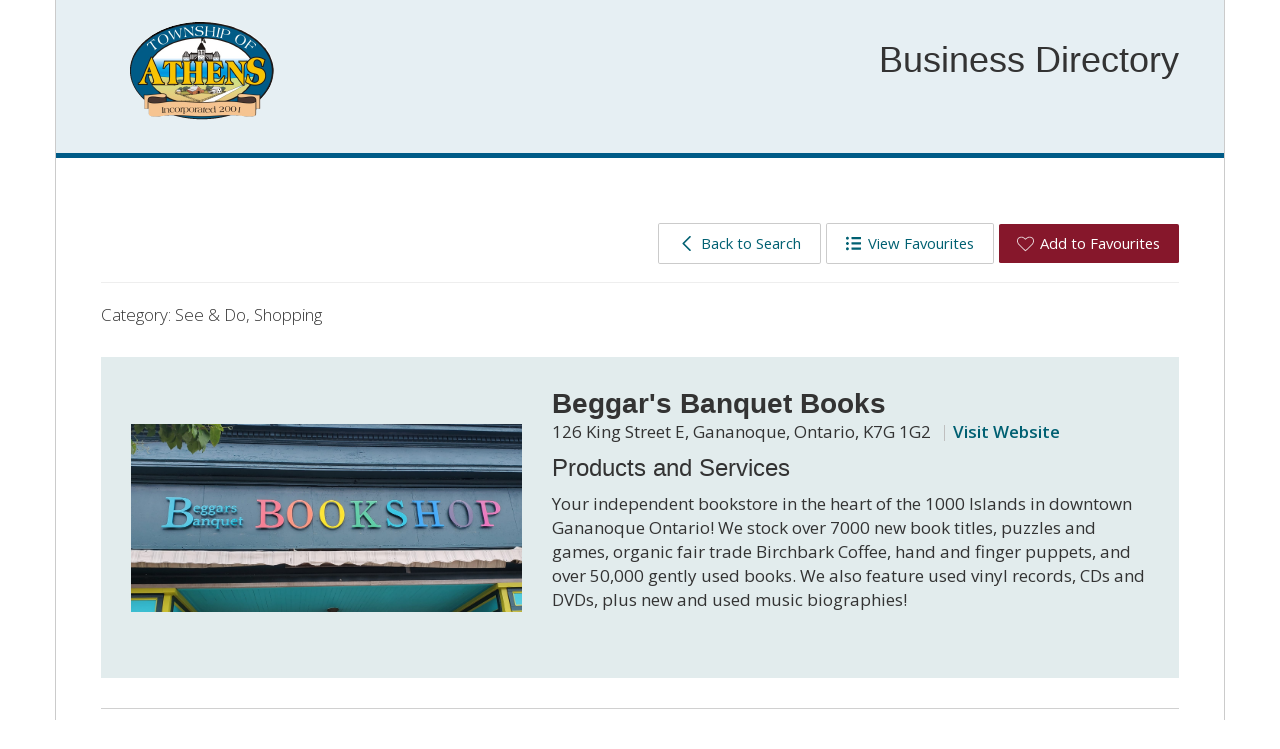

--- FILE ---
content_type: text/html; charset=utf-8
request_url: https://directory-athens.leedsgrenville.com/Home/View/beggars-banquet-books
body_size: 4987
content:
<!DOCTYPE html>
    <html lang="en" xml:lang="en" xmlns="http://www.w3.org/1999/xhtml">
      <head>
          <meta charset="utf-8" />
          <meta name="viewport" content="width=device-width, initial-scale=1.0">
          <link href="/Content/bootstrap.css" rel="stylesheet"/>
<link href="/Content/site.css" rel="stylesheet"/>
<link href="/Scripts/jstree/themes/default/style.min.css" rel="stylesheet"/>


          <title>Beggar&#39;s Banquet Books</title>
          

          

	
	
	<meta http-equiv="content-type" content="text/html; charset=UTF-8" />
	<meta charset="UTF-8" />
	<meta http-equiv="Content-Style-Type" content="text/css" />
	<meta http-equiv="Content-Script-Type" content="text/javascript" />
	<meta name="viewport" content="width=device-width, initial-scale=1, shrink-to-fit=no" />

	<!-- Fonts -->
	<link href="https://fonts.googleapis.com/css?family=Open+Sans:300,400,600,700" rel="stylesheet" />
	
	<!-- Stylesheets-->
	<link rel="stylesheet" id="bootstrap" href="https://invest.leedsgrenville.com/parser/athens/resources/bootstrap.min.css" type="text/css" media="all" />
	<link rel="stylesheet" id="theme-css-css" href="https://invest.leedsgrenville.com/parser/athens/resources/display.css" type="text/css" media="all" />
	<link rel="stylesheet" id="impression-css-css" href="https://invest.leedsgrenville.com/parser/athens/resources/print.css" type="text/css" media="print" />

	
	<script type="text/javascript" src="https://js.esolutionsgroup.ca/js/libs/jquery/1.11.2/jquery.min.js"></script>

	<link href="https://js.esolutionsgroup.ca/js/libs/jquery-ui/1.10.4/resources/themes/base/jquery-ui.min.css" rel="stylesheet" type="text/css" media="screen" />
	<script type="text/javascript" src="https://js.esolutionsgroup.ca/js/libs/jquery-ui/1.11.2/jquery-ui.min.js"></script>
	<script type="text/javascript" src="https://js.esolutionsgroup.ca/js/libs/jquery_cookie/1.4.0/jquery.cookie.min.js"></script>
	<script type="text/javascript" src="https://js.esolutionsgroup.ca/js/libs/hover-intent/1.8.0/jquery.hoverIntent.min.js"></script>



          <link href='https://fonts.googleapis.com/css?family=Roboto:400,700' rel='stylesheet' type='text/css'>

          
    <link href="/Content/UCLGView.css?v=1.2" rel="stylesheet" type="text/css">
    <link href="https://fonts.googleapis.com/css?family=Kalam:700|Open+Sans+Condensed:700|Open+Sans:400,600,700,800" rel="stylesheet">

<style>  h1, h2, h3, h4, h5, h6 {     font-family: 'Kalam', Arial; } .details .image {    background-size: contain;}  div.card .image, a.card .image {    background-size: contain;}</style>          
          
          <script src="/Scripts/ej2.min.js" type="text/javascript"></script>
      </head>
      <body>
          

	<div id="content" class="container">
		
		<header id="header">
			<div class="row">
				<div id="brand" class="col-sm-12">
					<div class="row">
						<div class="col-md-6">
							<div id="logo" class="outerPadding"><a href="http://www.athenstownship.ca/" title="Open site in a new window" target="_blank"><img src="/WebParser/Get/parser/athens/resources/logo.png" alt="Logo" /></a></div>
						</div>

						<div id="title" class="col-md-6">
							<div id="titleInner" class="outerPadding">
								<h1>Business Directory</h1>
							</div>
						</div>
					</div>
				</div>
			</div>
		</header>

		<div id="directoryContainer" class="row outerPadding">
			<div class="col-sm-12">
				<div id="printAreaContent">
					<div id="businessDirectory">

          <script src="/Scripts/bootstrap.js"></script>
<script src="/Scripts/respond.js"></script>

              <script src="https://js-lib.azurewebsites.net/js/libs/jquery/3.6.0/jquery.min.js" crossorigin="anonymous"></script>
              <script src="https://js-lib.azurewebsites.net/js/libs/jquery-ui/1.12.1/jquery-ui.min.js" crossorigin="anonymous"></script>

          <script src="https://cdn.jsdelivr.net/npm/jquery-validation@1.19.3/dist/jquery.validate.min.js"></script>
          <script src="https://cdnjs.cloudflare.com/ajax/libs/jquery-validation-unobtrusive/3.2.12/jquery.validate.unobtrusive.min.js"></script>
          <script type="text/javascript">
              $j = jQuery.noConflict();
          </script>
          <div id="businessDirectoryWrapper">
              <div class="container-fluid body-content">
                  




<div class="ic-container-fluid">

    <div class="page-header">
        <button class="btn" onclick="location.href='/'"><span class="icon back"></span>Back to Search</button>
        <button class="btn" onclick="location.href='/Home/Itinerary'"><span class="icon list"></span>View Favourites</button>
        <button class="btn favourites" data-bdid='6a376f82-7f4d-e811-9439-0050569c41bf'><span class="icon heart"></span>Add to Favourites</button>
    </div>
        <div class="category">Category: <span id="catergoyName">See &amp; Do, Shopping</span></div>
    <main id="directory-content" class="category-details">

        <section class="details">
                <div class="image" style="background-image: url('/File/Download/95dad4c2-ef49-ef11-948f-0022483d4d25');"></div>
            <div class="content">
                <div class="heading">
                    <h3>Beggar&#39;s Banquet Books</h3>
                            <p>
                                126 King Street E, Gananoque, Ontario, K7G 1G2 <span class="vertical-bar"></span><a target="_blank" href="https://www.beggarsbanquetbooks.com/">Visit Website</a>                            </p>
                </div>

                <div class="services">
                        <h4>Products and Services</h4>
                        <p>
                            <p>Your independent bookstore in the heart of the 1000 Islands in downtown Gananoque Ontario! We stock over 7000 new book titles, puzzles and games, organic fair trade Birchbark Coffee, hand and finger puppets, and over 50,000 gently used books. We also feature used vinyl records, CDs and DVDs, plus new and used music biographies!</p>
                        </p>
                                    </div>
            </div>
        </section>
        <section class="contact">
            <h4>Contact</h4>
            <div class="content">
                
<div class="map">

                    <div class="row">
                        <div class="col-md-12">
                            <style>
                                #mapCanvas {
                                    width: 100%;
                                    height: 523px;
                                }
                            </style>
                            <div id="mapCanvas"></div>
                        </div>
                    </div>

                    <script type="text/javascript" src="https://maps.google.com/maps/api/js?v=3.55&callback=Function.prototype&key=AIzaSyCuBkTcYTZQK3pexgbIpyN7gbmwlS71HO4"></script>

                    <script type="text/javascript">
                        var locationMarker = null;
                        function initialize() {
                            var latLng = new google.maps.LatLng(44.3262580000, -76.1673264000);
                            var map = new google.maps.Map(document.getElementById('mapCanvas'), {
                                zoom: 16,
                                center: latLng,
                                mapTypeId: google.maps.MapTypeId.ROADMAP
                            });
                            locationMarker = new google.maps.Marker({
                                position: latLng,
                                title: 'Beggar&#39;s Banquet Books',
                                map: map,
                                draggable: false
                            });

                            var infowindow = new google.maps.InfoWindow({
                                content: '<a href="/Home/View/6a376f82-7f4d-e811-9439-0050569c41bf" title="View Beggar\u0027s Banquet Books">Beggar\u0027s Banquet Books</a><br />' +
                                    '126 King Street E <br />' +
                                          'Gananoque, Ontario<br />' +
                                          'Canada<br />' +
                                          'K7G 1G2<br />' +
                                          '<hr />' +
                                          'Directions: <a href="https://maps.google.com?daddr=44.3262580000,-76.1673264000" title="Directions to Beggar\u0027s Banquet Books" target="_blank">To Here</a> | <a href="https://maps.google.com?saddr=44.3262580000,-76.1673264000" title="Directions From Beggar\u0027s Banquet Books" target="_blank">From Here</a>'
                            });
                            google.maps.event.addListener(locationMarker, 'click', function() {
                                infowindow.open(map,locationMarker);
                            });
                        }

                        // Onload handler to fire off the app.
                        window.addEventListener('load', initialize);

                    </script>
                </div>                 
                <div class="contact">
<div class="address">
                        <div class="title">Address:</div>
                        <p>126 King Street E, </p>
                        <p>Gananoque, Ontario K7G 1G2</p>
                    </div>                    <div class="address">
                        <div class="title">Mailing Address:</div>
                         <p>126 King Street E, </p>
                        <p>Gananoque, ON K7G 1G2</p>
                    </div>                    <div class="address">
<div class="title">Municipality:</div>
                        <p>Gananoque</p>                    </div>
                        <div class="phone">
                            <div class="title">Phone:</div>
<p>613-463-8998</p>                                                    </div>
                                            <div class="email">
                            <div class="title">Email:</div>
                            <p><a href="mailto:beggarsbanquetbooks@gmail.com">beggarsbanquetbooks@gmail.com</a></p>
                        </div>
                                            <div class="website">
                            <div class="title">Website:</div>
                            <p><a target="_blank" href="https://www.beggarsbanquetbooks.com/" id="website">www.beggarsbanquetbooks.com/</a></p>
                        </div>
                                        <div class="social">
                            <a href="https://maps.google.com?daddr=44.3262580000,-76.1673264000" title="Directions to Beggar\u0027s Banquet Books" target="_blank">Get Directions</a>
                        <div class="social-icons">
<a target="_blank" class="fb" href="http://www.facebook.com/BeggarsBanquetBooks" title="Link to Facebook Page for Beggar&#39;s Banquet Books"></a>                                                                                    
                        </div>
                    </div>
                </div>
            </div>

        </section>
    </main>
</div>



              </div>
          </div>

          <script src="/Scripts/modernizr-2.6.2.js"></script>


          <script src="/Scripts/jstree/jstree.min.js" type="text/javascript"></script>
          
          <script src="/Scripts/plugins/js_cookie.min.js" type="text/javascript"></script>
          <script src="/Scripts/plugins/unobtrusive.update-validation.js" type="text/javascript"></script>
          <script src="/Scripts/plugins/unobtrusive.custom-validation.js" type="text/javascript"></script>
          <script src="/Scripts/plugins/jquery-plugins.js" type="text/javascript"></script>
          <script src="/Scripts/jqueryhelpers.js?v=1" type="text/javascript"></script>
          <script src="/Scripts/plugins/superfish.min.js?v=1" type="text/javascript"></script>


          <link href="/Scripts/jstree/themes/default/style.min.css" rel="stylesheet" />
          
    <script>
        var save = document.querySelectorAll('.save');
        for (i = 0; i < save.length; i++) {
            save[i].addEventListener('click', function (event) {
                this.classList.toggle('saved');
            });
        }
    </script>
    <script type="text/javascript">
        (function ($) {
        $(document).ready(function(){
            if($('#pageHeading').length > 0){

                moveHeadingButtons();
            }
        });
        $(function () {

            $('.favourites').click(function(e) {
                e.preventDefault();
                if ($(this).hasClass('favourited')) {

                    $(this).removeClass('favourited');
                    this.childNodes[1].textContent="Add to Favourites";
                    var existingCookieValue = Cookies.get('bd_itinerary_save');
                    if (existingCookieValue == null) {
                        existingCookieValue = '';
                    }
                    existingCookieValue = existingCookieValue.replace(';' + $(this).attr('data-bdid'), '');
                    //console.log('resaving ' + existingCookieValue);
                    Cookies.set('bd_itinerary_save', existingCookieValue, { path: '/' });
                } else {
                    var existingCookieValue = Cookies.get('bd_itinerary_save');
                    if (existingCookieValue == null) {
                        existingCookieValue = '';
                    }
                    existingCookieValue = existingCookieValue + ";" + $(this).attr('data-bdid');
                    Cookies.set('bd_itinerary_save', existingCookieValue, { path: '/' });
                    $(this).addClass('favourited');
                    this.childNodes[1].textContent="Remove From Favourites";
                }
            });


            //Set hearts
            var existingCookieValue = Cookies.get('bd_itinerary_save');
            //console.log(existingCookieValue);
            if (existingCookieValue == null) {
                existingCookieValue = '';
            }

            var a = existingCookieValue.split(";")

            for (var i = 0; i < a.length; i++) {
                if (a[i].length == 0)
                    continue;
                //console.log('adding favourited for ' + a[i]);
                $('.favourites[data-bdid=' + a[i] + ']').addClass('favourited') .html('<span class="icon heart"></span>Remove From Favourites');

            }


        });
        function moveHeadingButtons(){

            $('.page-header .btn').appendTo('#pageHeading');
            $('.page-header').remove();
            }
        })($j)
    </script>

                  <script type="text/javascript">
                      window.jQuery = $;
                  </script>
          </div>
				</div>
			</div>
		</div>

		<footer>
			<div id="footerTop" class="row outerPadding">
				<div class="col-sm-12">
					<p>The businesses listed in this directory are part of the United Counties of Leeds and Grenville overall directory. Business registration is managed through the <a href="http://www.investleedsgrenville.com/" target="_blank" title="Visit the United Counties of Leeds Grenville website">Counties website</a></p>
				</div>
			</div>
			<div id="footerBottom" class="row outerPadding">
				<div class="col-md-8">
					<p>Township of Athens<br />1 Main St. W., Athens, ON, K0E 1B0 - 613.924.2044
					<br><a href="http://www.athenstownship.ca/" target="_blank">www.athenstownship.ca</a></p>
				</div>
				<div id="designedBy" class="col-md-4">
					<p>Designed by eSolutions Group</p>
				</div>
			</div>
		</footer>

	</div>




          <link href="/Content/ej2/ej2-base/styles/material.css" rel="stylesheet" />
          <link href="/Content/ej2/ej2-grids/styles/material.css" rel="stylesheet">
          <link href="/Content/ej2/ej2-buttons/styles/material.css" rel="stylesheet">
          <link href="/Content/ej2/ej2-popups/styles/material.css" rel="stylesheet">
          <link href="/Content/ej2/ej2-navigations/styles/material.css" rel="stylesheet">
          <link href="/Content/ej2/ej2-dropdowns/styles/material.css" rel="stylesheet">
          <link href="/Content/ej2/ej2-lists/styles/material.css" rel="stylesheet">
          <link href="/Content/ej2/ej2-inputs/styles/material.css" rel="stylesheet">
          <link href="/Content/ej2/ej2-calendars/styles/material.css" rel="stylesheet">
          <link href="/Content/ej2/ej2-splitbuttons/styles/material.css" rel="stylesheet">

      </body>
</html>



--- FILE ---
content_type: text/css
request_url: https://invest.leedsgrenville.com/parser/athens/resources/display.css
body_size: 1719
content:
body {
	font-family: "Open Sans", sans-serif;
	font-size: 17px;
	font-weight: 300;
	margin: 0 0 140px 0;
	padding-top: 0;
}

.esol a {
	color: 	#005b87; /* brand color */
	font-weight: 600;
	transition: ease all 0.3s;
}

.esol a:hover {
	color: #000;
}

.esol h1 {
	font-size: 30px;
	line-height: 1.2;
}

.esol .container {
	max-width: 100%;
}

.outerPadding {
	padding-left: 5px;
	padding-right: 5px;
}

#content {
	background-color: #fff;
	border-left: 1px solid #cbcbcb;
	border-right: 1px solid #cbcbcb;
	border-bottom: 1px solid #cbcbcb;
}

#brand {
	height: 100%;
	width: 100%;
	background-color: #e6eff3; /* brand color - extra light */
	padding-top: 20px;
	padding-bottom: 32px;
	border-bottom: 5px solid #005b87; /* brand color */
}

#logo img {
	max-width: 100%;
	height: auto;
}

#title {
	align-self: flex-end;
	margin-top: 30px;
}

#title h1 {
	margin-bottom: -7px;
}

#directoryContainer {
	padding-top: 25px;
	padding-bottom: 25px;
}

#footerTop {
	background-color: #d6e5ec; /* brand color - light */
	padding-top: 25px;
	padding-bottom: 25px;
}

#footerTop a {
	color: #2a689d;
	font-weight: 400;
}

#footerTop p:last-child {
	margin-bottom: 0;
}

#footerBottom {
	background-color: #e6eff3; /* brand color - extra light */
	padding-top: 25px;
	padding-bottom: 25px;
}

#footerBottom p:last-child {
	margin-bottom: 0;
}

#designedBy {
	align-self: flex-end;
	flex-grow: 1;
	margin-top: 25px;
}

#designedBy p {
	font-size: 13px;
}

@media screen and (min-width: 768px) {

	.esol .container {
		width: 1400px;
	}

	.outerPadding {
		padding-left: 30px;
		padding-right: 30px;
	}

	#title {
		margin-top: 0;
		text-align: right;
	}

	#designedBy {
		margin-top: 0;
		text-align: right;
	}

}

#logo img {
    max-width: 282px;
}

.esol .btn,
.esol a.btn:not([href]):not([tabindex]),
.esol a.btn:not([href]):not([tabindex]):focus,
.esol a.btn:not([href]):not([tabindex]):hover {
    font-size: .875em;
    text-align: center;
    text-decoration: none;
    white-space: nowrap;
    display: inline-flex;
    padding: .6em 1.25em;
    min-width: 120px;
    vertical-align: middle;
    margin-bottom: .5em;
    align-items: center;
    justify-content: center;
    cursor: pointer;
    color: #005b87; /* brand color */
    background-color: white;
    border: solid 1px #cbcbcb;
    border-radius: .125em;
    transition: box-shadow .1s ease;
}

.esol a.btn:hover,
.esol a.btn:not([href]):not([tabindex]):hover,
.esol .btn:hover {
    color: #333;
}

.page-header {
    padding-bottom: 18px;
}

.page-header h2 {
    font-size: 1.3em;
    align-self: center;
    margin-bottom: 0.8em;
}

.page-header .btn,
.page-header a.btn:not([href]):not([tabindex]),
.page-header a.btn:not([href]):not([tabindex]):focus,
.page-header a.btn:not([href]):not([tabindex]):hover {
    margin-bottom: 0;
}

.list-controls .title {
    font-family: "Open Sans", sans-serif;
    font-weight: 500;
}

.details {
    font-weight: 400;
}

#businessDirectoryWrapper > .body-content {
    padding-left: 0;
    padding-right: 0;
}

.esol nav.pagination {
    display: inline-block;
}

.esol #result-list-header nav.pagination {
    position: relative;
    bottom: 3px;
}

.esol .result-list {
    display: flex;
}

.esol .pagination-sm .page-link {
    padding: .5rem .75rem;
}

@media screen and (min-width: 992px) {

    .esol .list-controls {
        display: flex;
    }

    .page-header h2 {
        margin-bottom: 0;
    }

    .esol .pagination-sm .page-link {
        padding: .25rem .5rem
    }

}

div.card .details, a.card .details {
    background-color: #5B5B5B !important;
}

.btn.primary {
    color: white;
    background-color: #5B5B5B !important;
}

.btn.primary:hover, .btn.primary:focus {
	color: #fff !important;
}

.pagination ul li.active a {
    background-color: #5B5B5B !important;
}

.page-header h2 {
    display:none;
}

h1, h2, h3, h4, h5, h6 {
    font-family: "Helvetica Neue",Helvetica,Arial,sans-serif !important;
}

.list-controls .title {
    font-family: "Helvetica Neue",Helvetica,Arial,sans-serif !important;
}

img {
    width: inherit !important;
}


/* Additional brand color styling & overrides */

#directoryContainer .filter form {
	background-color: #e6eff3; /* brand color - extra light */
}

#directoryContainer .list-controls .details a {
	color: #005b87; /* brand color */
}

#directoryContainer .page-link {
	color: #005b87; /* brand color */
}

#directoryContainer div.card .website,
#directoryContainer a.card .website {
	color: #005b87; /* brand color */
}

#directoryContainer .page-item.active .page-link {
	color: #fff;
}

#directoryContainer .column .title {
	background-color: #5B5B5B;
	color: #fff;
}

#directoryContainer .jstree-default .jstree-hovered {
	background-color: rgba(0, 0, 0, 0.05);
}

#directoryContainer .pagination ul li:hover a {
	background-color: #eee;
}

--- FILE ---
content_type: text/css
request_url: https://directory-athens.leedsgrenville.com/Content/UCLGView.css?v=1.2
body_size: 3940
content:
#contentInt {
    margin: auto !important;
}

h1, h2, h3, h4, h5, h6 {
    font-family: 'Kalam', cursive;
}

h2 {
    font-size: 2.5882em;
}

h3 {
    font-size: 1.6471em;
}

h4 {
    font-size: 1.4118em;
}

iframe {
    width: 100%;
    border: solid 1px lightgrey !important;
}

img {
    height: auto;
    width: 100%;
    max-width: 100%;
}

button {
    cursor: pointer;
    background-color: transparent;
    border: 0;
    border-radius: .125em;
    -moz-appearance: none;
    -webkit-appearance: none;
    appearance: none;
}

input[type="text"], label, select {
    display: block;
    margin-bottom: .25rem;
}

input[type="text"], select {
    font-size: 1em;
    font-family: inherit;
    height: 3rem;
    width: 100%;
    max-width: 100%;
    padding: .85em .5em;
    background-color: white;
    border: solid 1px lightgrey;
    border-radius: 0;
}

input[type="checkbox"]:checked {
    font-weight: bold;
}

#printArea a:link, #printArea a:visited, #printArea a[href^=tel] {
    font-weight: 400 !important;
}

label {
    font-weight: 400 !important;
}

.btn {
    font-size: .875em;
    text-align: center;
    text-decoration: none;
    white-space: nowrap;
    display: inline-flex;
    padding: .6em 1.25em;
    min-width: 120px;
    vertical-align: middle;
    margin-bottom: .5em;
    align-items: center;
    justify-content: center;
    cursor: pointer;
    color: #006072;
    background-color: white;
    border: solid 1px #cbcbcb;
    border-radius: .125em;
    transition: box-shadow .1s ease;
}

    .btn:focus, .btn:hover {
        text-decoration: none;
        box-shadow: 0 2px 0.25em rgba(0,0,0,0.2);
    }

    .btn.block {
        display: block;
        margin-top: 1rem;
        width: 100%;
    }

    .btn.large {
        font-size: 1em;
        padding: 1em 3em;
    }

    .btn.primary {
        color: white;
        background-color: #006072;
    }

    .btn.favourites {
        color: white;
        background-color: #86172b;
        border: none;
    }

        .btn.favourites.favourited {
            background-color: #77323e;
        }

            .btn.favourites.favourited .icon.heart {
                opacity: 1;
                background: url("./images/heart-white.svg") center center no-repeat;
                background-size: 17px 17px;
            }

.icon {
    display: inline-block;
    height: 17px;
    width: 17px;
    margin-right: 6px;
}

    .icon.back {
        background: url("./images/back-arrow.svg") center center no-repeat;
        background-size: 15px 15px;
    }

    .icon.list {
        background: url("./images/list-icon.svg") center center no-repeat;
        background-size: 15px 15px;
    }

    .icon.heart {
        opacity: .8;
        background: url("./images/heart-white-outlined.svg") center center no-repeat;
        background-size: 17px 17px;
    }

.save {
    position: absolute;
    top: 1rem;
    right: 1rem;
    z-index: 2;
    width: 3rem;
    height: 3rem;
    background-image: url("./images/save.svg");
    background-repeat: no-repeat;
    background-size: 80% 80%;
    background-position: 5px 7px;
    opacity: .8;
    border-radius: 50%;
    transition: all .2s ease;
}

    .save:hover {
        opacity: .9;
        border-radius: 50%;
        background-color: rgba(255,255,255,0.5);
    }

    .save:focus {
        border-radius: 50%;
        background-color: rgba(255,255,255,0.5);
    }

.saved {
    background-image: url("./images/saved.svg");
    opacity: 1;
    animation: bounceIn .5s forwards;
}

    .saved :focus {
        border-color: #d43c72;
    }

.vertical-bar {
    display: inline-block;
    margin: 0 .5em -3px .5em;
    height: 16px;
    border-left: solid 1px #bfbfbf;
}

#pageHeading, .page-header {
    display: flex;
    align-items: center;
    justify-content: flex-end;
}

@media (max-width: 1200px) {
    #pageHeading, .page-header {
        flex-flow: row wrap;
    }
}

@media (max-width: 768px) {
    #pageHeading, .page-header {
        flex-flow: column;
    }
}

#pageHeading .btn + .btn, .page-header .btn + .btn {
    margin-left: .5rem;
}

@media (max-width: 1200px) {
    #pageHeading .btn, .page-header .btn {
        flex: 1 1 auto;
    }
}

@media (max-width: 992px) {
    #pageHeading .btn, .page-header .btn {
        width: 100%;
        height: 50px;
    }

        #pageHeading .btn + .btn, .page-header .btn + .btn {
            margin-left: 0;
            margin-top: 6px;
        }
}

#pageHeading h1, #pageHeading h2, .page-header h1, .page-header h2 {
    font-size: 2.5882em;
    margin-top: 0;
    margin-bottom: 0;
    padding-right: .5em;
    flex: 1 1 auto;
}

@media (max-width: 1200px) {
    #pageHeading h1, #pageHeading h2, .page-header h1, .page-header h2 {
        text-align: center;
        display: block;
        padding-bottom: .25em;
        padding-right: 0;
        width: 100%;
    }
}

@keyframes bounceIn {
    0%, 100% {
        animation-timing-function: cubic-bezier(0.215, 0.61, 0.355, 1);
    }

    33% {
        transform: scale3d(1.3, 1.3, 1.3);
    }

    100% {
        transform: scale3d(1, 1, 1);
    }
}

.columns-container {
    display: flex;
    flex-flow: column wrap;
}

@media (max-width: 992px) {
    .columns-container {
        height: auto !important;
        flex-flow: column;
    }
}

.columns-container.cols-2 label {
    width: 50%;
    padding-top: 0;
}

@media (max-width: 992px) {
    .columns-container.cols-2 label {
        width: 100%;
    }
}

.rows-container {
    display: flex;
    flex-flow: row wrap;
    justify-content: space-between;
}

@media (max-width: 992px) {
    .rows-container {
        flex-flow: column;
    }
}

.rows-container.cols-2 .column {
    width: 48%;
}

@media (max-width: 992px) {
    .rows-container.cols-2 .column {
        width: 100%;
    }
}

.column {
    padding-top: 0;
    padding-bottom: 2em;
}

    .column .title {
        font-size: em(17px);
        font-weight: 500;
        padding: .5em 1em;
        margin-bottom: .5em;
        background-color: #c9dddf;
    }

.drill-down {
    padding: 0;
    list-style-type: none;
}

    .drill-down li {
        padding-left: 1.5em;
    }

        .drill-down li.hasChildren {
            background: url("./images/arrow-right.svg") left 10px top 6px no-repeat;
            background-size: 13px 13px;
        }

            .drill-down li.hasChildren.open {
                background: url("./images/arrow-down.svg") left 10px top 6px no-repeat;
                background-size: 13px 13px;
            }

    .drill-down ul {
        display: none;
        padding: 0;
        list-style-type: none;
    }

.checkbox {
    color: #666;
}

    .checkbox.checked {
        color: black;
        font-weight: 400;
    }

.right {
    text-align: right;
}

.left {
    text-align: left;
}

.center {
    text-align: center;
}

.accordion {
    border-top: solid 1px #bcc3c4;
    border-bottom: solid 1px #bcc3c4;
}

    .accordion .accord-header {
        font-size: em(17px);
        font-weight: bold;
        padding: 1em 2em 1em 0;
        cursor: pointer;
        background: url("./images/arrow-down.svg") right 10px center no-repeat;
        background-size: 13px 13px;
    }

    .accordion .accord-content {
        display: none;
        height: auto;
        overflow: hidden;
    }

@media (max-width: 992px) {
    .btn-container {
        display: flex;
    }

        .btn-container > div, .btn-container > button {
            flex: 1 1 auto;
        }

            .btn-container > div + div, .btn-container > div + button, .btn-container > button + div, .btn-container > button + button {
                margin-left: 20px;
            }
}

section {
    margin: 30px 0;
}

    section + section {
        border-top: solid 1px #d0d0d0;
    }

    section:last-child {
        margin-bottom: 0;
    }

@media (max-width: 992px) {
    section h4 {
        text-align: center;
    }
}

.category {
    font-size: em(15px);
}

@media (max-width: 1200px) {
    .category {
        text-align: center;
        margin-top: .5em;
    }
}

.details {
    display: flex;
    padding: 30px;
    background-color: #e2eced;
}

@media (max-width: 992px) {
    .details {
        flex-flow: column;
    }
}

.details h3, .details h4 {
    line-height: 1.2em;
    padding: 0;
    margin: 0;
}

    .details h3 + p, .details h4 + p {
        margin-top: 0;
    }

.details p a {
    font-weight: 600;
    text-decoration: none;
    color: #006072;
}

.details .image {
    height: 261px;
    width: auto;
    flex: 1 0 391px;
    background-position: center center;
    background-repeat: no-repeat;
    background-size: cover;
}

@media (max-width: 992px) {
    .details .image {
        margin-bottom: 20px;
    }
}

.details img {
    width: 391px;
    height: 261px;
    flex: 1 0 auto;
}

@media (max-width: 992px) {
    .details img {
        max-width: 792px;
        width: 100%;
        height: auto;
        margin: auto;
        margin-bottom: 30px;
    }
}

.details .content {
    margin-left: 30px;
    flex: 1 1 auto;
}

@media (max-width: 992px) {
    .details .content {
        margin-left: 0;
    }
}

@media (max-width: 1200px) {
    .details a {
        display: block;
    }

    .details .vertical-bar {
        display: none;
    }
}

@media (max-width: 992px) {
    .details h3, .details h4, .details p {
        text-align: center;
    }
}

.photos {
    margin-bottom: 0 !important;
}

    .photos .content {
        display: flex;
    }

        .photos .content.row-3 {
            flex-flow: row wrap;
            justify-content: space-between;
        }

            .photos .content.row-3 > div {
                position: relative;
                width: 31.3%;
                max-width: 413px;
                height: 256px;
                margin-bottom: 40px;
                overflow: hidden;
            }

@media (max-width: 1000px) {
    .photos .content.row-3 > div {
        width: 47.6%;
    }
}

@media (max-width: 524px) {
    .photos .content.row-3 > div {
        width: 100%;
    }
}

.photos .content.row-3 .image {
    height: 256px;
    max-width: 413px;
    width: auto;
    background-position: center center;
    background-repeat: no-repeat;
    background-size: cover;
}

.photos .content.row-3 img {
    position: absolute;
    top: 0;
    left: 50%;
    max-width: 413px;
    width: 413px;
    height: 256px;
    margin-left: calc(-413px / 2);
}

.contact {
    overflow: hidden;
}

    .contact .content {
        display: flex;
        flex-flow: row nowrap;
    }

@media (max-width: 992px) {
    .contact .content {
        flex-flow: row wrap;
    }
}

.contact .content .map {
    flex: 1 1 auto;
}

    .contact .content .map iframe {
        height: 100%;
    }

@media (max-width: 992px) {
    .contact .content .map {
        flex: 1 1 100%;
        height: 500px;
    }
}

.contact .content .contact {
    width: 389px;
    margin-left: 30px;
    padding: 30px;
    background-color: #e2eced;
}

@media (max-width: 992px) {
    .contact .content .contact {
        display: flex;
        width: 100%;
        margin-left: 0;
        margin-top: 30px;
        flex-flow: row wrap;
        justify-content: space-between;
    }
}

@media (max-width: 992px) {
    .contact .content .contact {
        flex-flow: column;
    }
}

.contact .content .contact > div {
    display: block;
    padding-left: 40px;
    overflow: hidden;
    background-size: 20px 20px;
    background-position: left top 2px;
    background-repeat: no-repeat;
}

@media (max-width: 992px) {
    .contact .content .contact > div {
        width: 48%;
    }
}

@media (max-width: 768px) {
    .contact .content .contact > div {
        width: 100%;
    }
}

.contact .content .contact > div + div {
    margin-top: 15px;
}

.contact .content .contact > div a {
    font-weight: 600;
    text-decoration: none;
    color: #006072;
}

.contact .content .contact > div p {
    font-size: em(16px);
    line-height: 1.2em;
    text-overflow: ellipsis;
    display: block;
    width: 100%;
    margin: 0;
    overflow: hidden;
}

    .contact .content .contact > div p a {
        font-weight: normal;
    }

.contact .content .contact > div .title {
    font-size: em(17px);
    font-weight: bold;
}

.contact .content .contact > div.address {
    background-image: url("./images/location.svg");
}

.contact .content .contact > div.phone {
    background-image: url("./images/phone.svg");
}

.contact .content .contact > div.email {
    background-image: url("./images/email.svg");
}

.contact .content .contact > div.website {
    background-image: url("./images/website.svg");
}

.contact .content .contact > div.business-contact {
    background-image: url("./images/business-contact.svg");
}

.contact .content .contact > div .social-icons {
    display: flex;
    margin-top: 15px;
}

    .contact .content .contact > div .social-icons a {
        height: 32px;
        width: 32px;
        background-size: 32px 32px;
        background-repeat: no-repeat;
        background-position: center center;
    }

        .contact .content .contact > div .social-icons a + a {
            margin-left: 8px;
        }

        .contact .content .contact > div .social-icons a.fb {
            background-image: url("./images/facebook.svg");
        }

        .contact .content .contact > div .social-icons a.tw {
            background-image: url("./images/twitter.svg");
        }
        .contact .content .contact > div .social-icons a.yt {
            background-image: url("./images/icon-youtube.svg");
        }
        .contact .content .contact > div .social-icons a.ig {
            background-image: url("./images/instagram_logo.png");
        }

        #printArea .contact .content .contact .social a {
            font-weight: bold !important;
        }
        @media print {
    header {
        padding: 0 0 20px;
    }
    #print-logo {
        max-width: 400px;
    }
    #esol {
        display: none;
    }
    a:after {
        display: none;
    }
    .footerText p {
        width: 50%;
        display: inline-block;
        float: left;
    }
}



--- FILE ---
content_type: image/svg+xml
request_url: https://directory-athens.leedsgrenville.com/Content/images/email.svg
body_size: 567
content:
<?xml version="1.0" encoding="utf-8"?>
<!-- Generator: Adobe Illustrator 22.0.1, SVG Export Plug-In . SVG Version: 6.00 Build 0)  -->
<svg version="1.1" id="Layer_1" xmlns="http://www.w3.org/2000/svg" xmlns:xlink="http://www.w3.org/1999/xlink" x="0px" y="0px"
	 viewBox="0 0 50 50" style="enable-background:new 0 0 50 50;" xml:space="preserve">
<title>map-marker</title>
<g>
	<path d="M27.7,27.9L49.6,6H0.4l21.9,21.9C23.7,29.3,26.3,29.3,27.7,27.9z"/>
	<path d="M29.1,29.3C28,30.4,26.5,31,25,31c-1.5,0-3-0.6-4.1-1.7L0,8.4V44h50V8.4L29.1,29.3z"/>
</g>
</svg>


--- FILE ---
content_type: image/svg+xml
request_url: https://directory-athens.leedsgrenville.com/Content/images/heart-white-outlined.svg
body_size: 1536
content:
<?xml version="1.0" encoding="utf-8"?>
<!-- Generator: Adobe Illustrator 22.0.1, SVG Export Plug-In . SVG Version: 6.00 Build 0)  -->
<svg version="1.1" id="Layer_1" xmlns="http://www.w3.org/2000/svg" xmlns:xlink="http://www.w3.org/1999/xlink" x="0px" y="0px"
	 viewBox="0 0 300 300" style="enable-background:new 0 0 300 300;" xml:space="preserve">
<style type="text/css">
	.st0{fill:#FFFFFF;}
</style>
<g>
	<path class="st0" d="M220,45.3c20.9,0,36.4,5.3,47.6,16.2c11.1,10.9,16.5,26,16.5,46.2c0,20.1-11.3,41.6-33.5,63.9L150,268.4
		L49.3,171.2l-0.5-0.5l-0.5-0.4c-0.4-0.3-1.5-1.2-2.9-2.8l-0.3-0.3l-0.3-0.3c-1-1-3.2-3.5-8.1-9.6c-3.9-4.9-7.3-9.7-10.3-14.7
		c-2.6-4.3-5.1-9.9-7.5-17.1c-2.1-6.1-3.1-12-3.1-17.9c0-20.2,5.4-35.3,16.5-46.2C43.7,50.6,59.2,45.3,80,45.3
		c5.2,0,10.6,0.9,16.1,2.8c6,2,11.4,4.6,16.3,7.9c5.9,3.9,10.8,7.4,14.8,10.6c3.9,3.1,7.6,6.5,11.4,10.2L150,88.1l11.3-11.3
		c3.3-3.3,7.1-6.7,11.4-10.3c4.1-3.2,8.9-6.7,14.8-10.6c5-3.3,10.3-5.9,16.3-7.9C209.4,46.2,214.8,45.3,220,45.3 M220,29.3
		c-6.9,0-14,1.2-21.2,3.6s-13.9,5.6-20.1,9.7c-6.2,4.1-11.5,7.9-16,11.5c-4.4,3.6-8.7,7.4-12.7,11.4c-4-4-8.2-7.8-12.7-11.4
		c-4.5-3.6-9.8-7.4-16-11.5c-6.2-4.1-12.9-7.3-20.1-9.7C94,30.5,86.9,29.3,80,29.3c-25,0-44.5,6.9-58.7,20.8S0,83.1,0,107.7
		c0,7.4,1.2,15,3.9,23s5.6,14.7,9,20.3c3.4,5.6,7.2,11,11.4,16.3c4.2,5.3,7.3,9,9.3,11c1.9,2.1,3.5,3.5,4.6,4.4l104.4,100.8
		c2,2,4.5,3,7.4,3c2.9,0,5.4-1,7.4-3.1L261.8,183c25.5-25.5,38.3-50.6,38.3-75.3c0-24.6-7.1-43.7-21.3-57.6S245,29.3,220,29.3
		L220,29.3z"/>
</g>
</svg>
